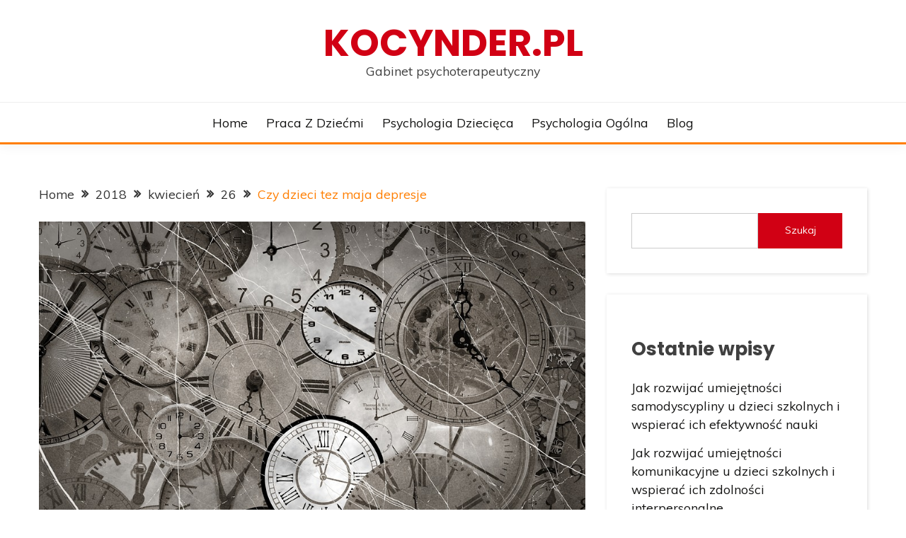

--- FILE ---
content_type: text/html; charset=UTF-8
request_url: https://kocynder.pl/2018/04/26/czy-dzieci-tez-maja-depresje/
body_size: 13117
content:
<!doctype html>
<html lang="pl-PL">
<head>
	<meta charset="UTF-8">
	<meta name="viewport" content="width=device-width, initial-scale=1">
	<link rel="profile" href="https://gmpg.org/xfn/11">

	<meta name='robots' content='index, follow, max-image-preview:large, max-snippet:-1, max-video-preview:-1' />
	<style>img:is([sizes="auto" i], [sizes^="auto," i]) { contain-intrinsic-size: 3000px 1500px }</style>
	
	<!-- This site is optimized with the Yoast SEO plugin v26.2 - https://yoast.com/wordpress/plugins/seo/ -->
	<title>Czy dzieci tez maja depresje - Kocynder.pl</title>
	<link rel="canonical" href="https://kocynder.pl/2018/04/26/czy-dzieci-tez-maja-depresje/" />
	<meta property="og:locale" content="pl_PL" />
	<meta property="og:type" content="article" />
	<meta property="og:title" content="Czy dzieci tez maja depresje - Kocynder.pl" />
	<meta property="og:description" content="Jej babcia przyszła zabrać ją do nieba, a następnego dnia rano jej mrożone małe ciało zostaje odkryta, otoczona wypalonych zapałek. Charles Kingsley &quot;The Water Babies&quot;" />
	<meta property="og:url" content="https://kocynder.pl/2018/04/26/czy-dzieci-tez-maja-depresje/" />
	<meta property="og:site_name" content="Kocynder.pl" />
	<meta property="article:published_time" content="2018-04-26T11:32:44+00:00" />
	<meta property="article:modified_time" content="2023-05-12T13:17:36+00:00" />
	<meta property="og:image" content="https://kocynder.pl/wp-content/uploads/sites/631/2018/04/time-2798570_960_720.jpg" />
	<meta property="og:image:width" content="960" />
	<meta property="og:image:height" content="640" />
	<meta property="og:image:type" content="image/jpeg" />
	<meta name="twitter:card" content="summary_large_image" />
	<meta name="twitter:label1" content="Szacowany czas czytania" />
	<meta name="twitter:data1" content="1 minuta" />
	<script type="application/ld+json" class="yoast-schema-graph">{"@context":"https://schema.org","@graph":[{"@type":"WebPage","@id":"https://kocynder.pl/2018/04/26/czy-dzieci-tez-maja-depresje/","url":"https://kocynder.pl/2018/04/26/czy-dzieci-tez-maja-depresje/","name":"Czy dzieci tez maja depresje - Kocynder.pl","isPartOf":{"@id":"https://kocynder.pl/#website"},"primaryImageOfPage":{"@id":"https://kocynder.pl/2018/04/26/czy-dzieci-tez-maja-depresje/#primaryimage"},"image":{"@id":"https://kocynder.pl/2018/04/26/czy-dzieci-tez-maja-depresje/#primaryimage"},"thumbnailUrl":"https://kocynder.pl/wp-content/uploads/sites/631/2018/04/time-2798570_960_720.jpg","datePublished":"2018-04-26T11:32:44+00:00","dateModified":"2023-05-12T13:17:36+00:00","author":{"@id":""},"breadcrumb":{"@id":"https://kocynder.pl/2018/04/26/czy-dzieci-tez-maja-depresje/#breadcrumb"},"inLanguage":"pl-PL","potentialAction":[{"@type":"ReadAction","target":["https://kocynder.pl/2018/04/26/czy-dzieci-tez-maja-depresje/"]}]},{"@type":"ImageObject","inLanguage":"pl-PL","@id":"https://kocynder.pl/2018/04/26/czy-dzieci-tez-maja-depresje/#primaryimage","url":"https://kocynder.pl/wp-content/uploads/sites/631/2018/04/time-2798570_960_720.jpg","contentUrl":"https://kocynder.pl/wp-content/uploads/sites/631/2018/04/time-2798570_960_720.jpg","width":960,"height":640},{"@type":"BreadcrumbList","@id":"https://kocynder.pl/2018/04/26/czy-dzieci-tez-maja-depresje/#breadcrumb","itemListElement":[{"@type":"ListItem","position":1,"name":"Strona główna","item":"https://kocynder.pl/"},{"@type":"ListItem","position":2,"name":"Blog","item":"https://kocynder.pl/blog/"},{"@type":"ListItem","position":3,"name":"Czy dzieci tez maja depresje"}]},{"@type":"WebSite","@id":"https://kocynder.pl/#website","url":"https://kocynder.pl/","name":"Kocynder.pl","description":"Gabinet psychoterapeutyczny","potentialAction":[{"@type":"SearchAction","target":{"@type":"EntryPoint","urlTemplate":"https://kocynder.pl/?s={search_term_string}"},"query-input":{"@type":"PropertyValueSpecification","valueRequired":true,"valueName":"search_term_string"}}],"inLanguage":"pl-PL"}]}</script>
	<!-- / Yoast SEO plugin. -->


<link rel='dns-prefetch' href='//fonts.googleapis.com' />
<link rel="alternate" type="application/rss+xml" title="Kocynder.pl &raquo; Kanał z wpisami" href="https://kocynder.pl/feed/" />
<script>
window._wpemojiSettings = {"baseUrl":"https:\/\/s.w.org\/images\/core\/emoji\/16.0.1\/72x72\/","ext":".png","svgUrl":"https:\/\/s.w.org\/images\/core\/emoji\/16.0.1\/svg\/","svgExt":".svg","source":{"concatemoji":"https:\/\/kocynder.pl\/wp-includes\/js\/wp-emoji-release.min.js"}};
/*! This file is auto-generated */
!function(s,n){var o,i,e;function c(e){try{var t={supportTests:e,timestamp:(new Date).valueOf()};sessionStorage.setItem(o,JSON.stringify(t))}catch(e){}}function p(e,t,n){e.clearRect(0,0,e.canvas.width,e.canvas.height),e.fillText(t,0,0);var t=new Uint32Array(e.getImageData(0,0,e.canvas.width,e.canvas.height).data),a=(e.clearRect(0,0,e.canvas.width,e.canvas.height),e.fillText(n,0,0),new Uint32Array(e.getImageData(0,0,e.canvas.width,e.canvas.height).data));return t.every(function(e,t){return e===a[t]})}function u(e,t){e.clearRect(0,0,e.canvas.width,e.canvas.height),e.fillText(t,0,0);for(var n=e.getImageData(16,16,1,1),a=0;a<n.data.length;a++)if(0!==n.data[a])return!1;return!0}function f(e,t,n,a){switch(t){case"flag":return n(e,"\ud83c\udff3\ufe0f\u200d\u26a7\ufe0f","\ud83c\udff3\ufe0f\u200b\u26a7\ufe0f")?!1:!n(e,"\ud83c\udde8\ud83c\uddf6","\ud83c\udde8\u200b\ud83c\uddf6")&&!n(e,"\ud83c\udff4\udb40\udc67\udb40\udc62\udb40\udc65\udb40\udc6e\udb40\udc67\udb40\udc7f","\ud83c\udff4\u200b\udb40\udc67\u200b\udb40\udc62\u200b\udb40\udc65\u200b\udb40\udc6e\u200b\udb40\udc67\u200b\udb40\udc7f");case"emoji":return!a(e,"\ud83e\udedf")}return!1}function g(e,t,n,a){var r="undefined"!=typeof WorkerGlobalScope&&self instanceof WorkerGlobalScope?new OffscreenCanvas(300,150):s.createElement("canvas"),o=r.getContext("2d",{willReadFrequently:!0}),i=(o.textBaseline="top",o.font="600 32px Arial",{});return e.forEach(function(e){i[e]=t(o,e,n,a)}),i}function t(e){var t=s.createElement("script");t.src=e,t.defer=!0,s.head.appendChild(t)}"undefined"!=typeof Promise&&(o="wpEmojiSettingsSupports",i=["flag","emoji"],n.supports={everything:!0,everythingExceptFlag:!0},e=new Promise(function(e){s.addEventListener("DOMContentLoaded",e,{once:!0})}),new Promise(function(t){var n=function(){try{var e=JSON.parse(sessionStorage.getItem(o));if("object"==typeof e&&"number"==typeof e.timestamp&&(new Date).valueOf()<e.timestamp+604800&&"object"==typeof e.supportTests)return e.supportTests}catch(e){}return null}();if(!n){if("undefined"!=typeof Worker&&"undefined"!=typeof OffscreenCanvas&&"undefined"!=typeof URL&&URL.createObjectURL&&"undefined"!=typeof Blob)try{var e="postMessage("+g.toString()+"("+[JSON.stringify(i),f.toString(),p.toString(),u.toString()].join(",")+"));",a=new Blob([e],{type:"text/javascript"}),r=new Worker(URL.createObjectURL(a),{name:"wpTestEmojiSupports"});return void(r.onmessage=function(e){c(n=e.data),r.terminate(),t(n)})}catch(e){}c(n=g(i,f,p,u))}t(n)}).then(function(e){for(var t in e)n.supports[t]=e[t],n.supports.everything=n.supports.everything&&n.supports[t],"flag"!==t&&(n.supports.everythingExceptFlag=n.supports.everythingExceptFlag&&n.supports[t]);n.supports.everythingExceptFlag=n.supports.everythingExceptFlag&&!n.supports.flag,n.DOMReady=!1,n.readyCallback=function(){n.DOMReady=!0}}).then(function(){return e}).then(function(){var e;n.supports.everything||(n.readyCallback(),(e=n.source||{}).concatemoji?t(e.concatemoji):e.wpemoji&&e.twemoji&&(t(e.twemoji),t(e.wpemoji)))}))}((window,document),window._wpemojiSettings);
</script>

<style id='wp-emoji-styles-inline-css'>

	img.wp-smiley, img.emoji {
		display: inline !important;
		border: none !important;
		box-shadow: none !important;
		height: 1em !important;
		width: 1em !important;
		margin: 0 0.07em !important;
		vertical-align: -0.1em !important;
		background: none !important;
		padding: 0 !important;
	}
</style>
<link rel='stylesheet' id='wp-block-library-css' href='https://kocynder.pl/wp-includes/css/dist/block-library/style.min.css?ver=de86833eb1e3b4cdb6c471acdc682ffa' media='all' />
<style id='wp-block-library-theme-inline-css'>
.wp-block-audio :where(figcaption){color:#555;font-size:13px;text-align:center}.is-dark-theme .wp-block-audio :where(figcaption){color:#ffffffa6}.wp-block-audio{margin:0 0 1em}.wp-block-code{border:1px solid #ccc;border-radius:4px;font-family:Menlo,Consolas,monaco,monospace;padding:.8em 1em}.wp-block-embed :where(figcaption){color:#555;font-size:13px;text-align:center}.is-dark-theme .wp-block-embed :where(figcaption){color:#ffffffa6}.wp-block-embed{margin:0 0 1em}.blocks-gallery-caption{color:#555;font-size:13px;text-align:center}.is-dark-theme .blocks-gallery-caption{color:#ffffffa6}:root :where(.wp-block-image figcaption){color:#555;font-size:13px;text-align:center}.is-dark-theme :root :where(.wp-block-image figcaption){color:#ffffffa6}.wp-block-image{margin:0 0 1em}.wp-block-pullquote{border-bottom:4px solid;border-top:4px solid;color:currentColor;margin-bottom:1.75em}.wp-block-pullquote cite,.wp-block-pullquote footer,.wp-block-pullquote__citation{color:currentColor;font-size:.8125em;font-style:normal;text-transform:uppercase}.wp-block-quote{border-left:.25em solid;margin:0 0 1.75em;padding-left:1em}.wp-block-quote cite,.wp-block-quote footer{color:currentColor;font-size:.8125em;font-style:normal;position:relative}.wp-block-quote:where(.has-text-align-right){border-left:none;border-right:.25em solid;padding-left:0;padding-right:1em}.wp-block-quote:where(.has-text-align-center){border:none;padding-left:0}.wp-block-quote.is-large,.wp-block-quote.is-style-large,.wp-block-quote:where(.is-style-plain){border:none}.wp-block-search .wp-block-search__label{font-weight:700}.wp-block-search__button{border:1px solid #ccc;padding:.375em .625em}:where(.wp-block-group.has-background){padding:1.25em 2.375em}.wp-block-separator.has-css-opacity{opacity:.4}.wp-block-separator{border:none;border-bottom:2px solid;margin-left:auto;margin-right:auto}.wp-block-separator.has-alpha-channel-opacity{opacity:1}.wp-block-separator:not(.is-style-wide):not(.is-style-dots){width:100px}.wp-block-separator.has-background:not(.is-style-dots){border-bottom:none;height:1px}.wp-block-separator.has-background:not(.is-style-wide):not(.is-style-dots){height:2px}.wp-block-table{margin:0 0 1em}.wp-block-table td,.wp-block-table th{word-break:normal}.wp-block-table :where(figcaption){color:#555;font-size:13px;text-align:center}.is-dark-theme .wp-block-table :where(figcaption){color:#ffffffa6}.wp-block-video :where(figcaption){color:#555;font-size:13px;text-align:center}.is-dark-theme .wp-block-video :where(figcaption){color:#ffffffa6}.wp-block-video{margin:0 0 1em}:root :where(.wp-block-template-part.has-background){margin-bottom:0;margin-top:0;padding:1.25em 2.375em}
</style>
<style id='classic-theme-styles-inline-css'>
/*! This file is auto-generated */
.wp-block-button__link{color:#fff;background-color:#32373c;border-radius:9999px;box-shadow:none;text-decoration:none;padding:calc(.667em + 2px) calc(1.333em + 2px);font-size:1.125em}.wp-block-file__button{background:#32373c;color:#fff;text-decoration:none}
</style>
<link rel='stylesheet' id='twentig-blocks-css' href='https://kocynder.pl/wp-content/plugins/twentig/dist/style-index.css?ver=2f2aa03d36da08e54bf6' media='all' />
<style id='global-styles-inline-css'>
:root{--wp--preset--aspect-ratio--square: 1;--wp--preset--aspect-ratio--4-3: 4/3;--wp--preset--aspect-ratio--3-4: 3/4;--wp--preset--aspect-ratio--3-2: 3/2;--wp--preset--aspect-ratio--2-3: 2/3;--wp--preset--aspect-ratio--16-9: 16/9;--wp--preset--aspect-ratio--9-16: 9/16;--wp--preset--color--black: #000000;--wp--preset--color--cyan-bluish-gray: #abb8c3;--wp--preset--color--white: #ffffff;--wp--preset--color--pale-pink: #f78da7;--wp--preset--color--vivid-red: #cf2e2e;--wp--preset--color--luminous-vivid-orange: #ff6900;--wp--preset--color--luminous-vivid-amber: #fcb900;--wp--preset--color--light-green-cyan: #7bdcb5;--wp--preset--color--vivid-green-cyan: #00d084;--wp--preset--color--pale-cyan-blue: #8ed1fc;--wp--preset--color--vivid-cyan-blue: #0693e3;--wp--preset--color--vivid-purple: #9b51e0;--wp--preset--gradient--vivid-cyan-blue-to-vivid-purple: linear-gradient(135deg,rgba(6,147,227,1) 0%,rgb(155,81,224) 100%);--wp--preset--gradient--light-green-cyan-to-vivid-green-cyan: linear-gradient(135deg,rgb(122,220,180) 0%,rgb(0,208,130) 100%);--wp--preset--gradient--luminous-vivid-amber-to-luminous-vivid-orange: linear-gradient(135deg,rgba(252,185,0,1) 0%,rgba(255,105,0,1) 100%);--wp--preset--gradient--luminous-vivid-orange-to-vivid-red: linear-gradient(135deg,rgba(255,105,0,1) 0%,rgb(207,46,46) 100%);--wp--preset--gradient--very-light-gray-to-cyan-bluish-gray: linear-gradient(135deg,rgb(238,238,238) 0%,rgb(169,184,195) 100%);--wp--preset--gradient--cool-to-warm-spectrum: linear-gradient(135deg,rgb(74,234,220) 0%,rgb(151,120,209) 20%,rgb(207,42,186) 40%,rgb(238,44,130) 60%,rgb(251,105,98) 80%,rgb(254,248,76) 100%);--wp--preset--gradient--blush-light-purple: linear-gradient(135deg,rgb(255,206,236) 0%,rgb(152,150,240) 100%);--wp--preset--gradient--blush-bordeaux: linear-gradient(135deg,rgb(254,205,165) 0%,rgb(254,45,45) 50%,rgb(107,0,62) 100%);--wp--preset--gradient--luminous-dusk: linear-gradient(135deg,rgb(255,203,112) 0%,rgb(199,81,192) 50%,rgb(65,88,208) 100%);--wp--preset--gradient--pale-ocean: linear-gradient(135deg,rgb(255,245,203) 0%,rgb(182,227,212) 50%,rgb(51,167,181) 100%);--wp--preset--gradient--electric-grass: linear-gradient(135deg,rgb(202,248,128) 0%,rgb(113,206,126) 100%);--wp--preset--gradient--midnight: linear-gradient(135deg,rgb(2,3,129) 0%,rgb(40,116,252) 100%);--wp--preset--font-size--small: 16px;--wp--preset--font-size--medium: 20px;--wp--preset--font-size--large: 25px;--wp--preset--font-size--x-large: 42px;--wp--preset--font-size--larger: 35px;--wp--preset--spacing--20: 0.44rem;--wp--preset--spacing--30: 0.67rem;--wp--preset--spacing--40: 1rem;--wp--preset--spacing--50: 1.5rem;--wp--preset--spacing--60: 2.25rem;--wp--preset--spacing--70: 3.38rem;--wp--preset--spacing--80: 5.06rem;--wp--preset--shadow--natural: 6px 6px 9px rgba(0, 0, 0, 0.2);--wp--preset--shadow--deep: 12px 12px 50px rgba(0, 0, 0, 0.4);--wp--preset--shadow--sharp: 6px 6px 0px rgba(0, 0, 0, 0.2);--wp--preset--shadow--outlined: 6px 6px 0px -3px rgba(255, 255, 255, 1), 6px 6px rgba(0, 0, 0, 1);--wp--preset--shadow--crisp: 6px 6px 0px rgba(0, 0, 0, 1);}:where(.is-layout-flex){gap: 0.5em;}:where(.is-layout-grid){gap: 0.5em;}body .is-layout-flex{display: flex;}.is-layout-flex{flex-wrap: wrap;align-items: center;}.is-layout-flex > :is(*, div){margin: 0;}body .is-layout-grid{display: grid;}.is-layout-grid > :is(*, div){margin: 0;}:where(.wp-block-columns.is-layout-flex){gap: 2em;}:where(.wp-block-columns.is-layout-grid){gap: 2em;}:where(.wp-block-post-template.is-layout-flex){gap: 1.25em;}:where(.wp-block-post-template.is-layout-grid){gap: 1.25em;}.has-black-color{color: var(--wp--preset--color--black) !important;}.has-cyan-bluish-gray-color{color: var(--wp--preset--color--cyan-bluish-gray) !important;}.has-white-color{color: var(--wp--preset--color--white) !important;}.has-pale-pink-color{color: var(--wp--preset--color--pale-pink) !important;}.has-vivid-red-color{color: var(--wp--preset--color--vivid-red) !important;}.has-luminous-vivid-orange-color{color: var(--wp--preset--color--luminous-vivid-orange) !important;}.has-luminous-vivid-amber-color{color: var(--wp--preset--color--luminous-vivid-amber) !important;}.has-light-green-cyan-color{color: var(--wp--preset--color--light-green-cyan) !important;}.has-vivid-green-cyan-color{color: var(--wp--preset--color--vivid-green-cyan) !important;}.has-pale-cyan-blue-color{color: var(--wp--preset--color--pale-cyan-blue) !important;}.has-vivid-cyan-blue-color{color: var(--wp--preset--color--vivid-cyan-blue) !important;}.has-vivid-purple-color{color: var(--wp--preset--color--vivid-purple) !important;}.has-black-background-color{background-color: var(--wp--preset--color--black) !important;}.has-cyan-bluish-gray-background-color{background-color: var(--wp--preset--color--cyan-bluish-gray) !important;}.has-white-background-color{background-color: var(--wp--preset--color--white) !important;}.has-pale-pink-background-color{background-color: var(--wp--preset--color--pale-pink) !important;}.has-vivid-red-background-color{background-color: var(--wp--preset--color--vivid-red) !important;}.has-luminous-vivid-orange-background-color{background-color: var(--wp--preset--color--luminous-vivid-orange) !important;}.has-luminous-vivid-amber-background-color{background-color: var(--wp--preset--color--luminous-vivid-amber) !important;}.has-light-green-cyan-background-color{background-color: var(--wp--preset--color--light-green-cyan) !important;}.has-vivid-green-cyan-background-color{background-color: var(--wp--preset--color--vivid-green-cyan) !important;}.has-pale-cyan-blue-background-color{background-color: var(--wp--preset--color--pale-cyan-blue) !important;}.has-vivid-cyan-blue-background-color{background-color: var(--wp--preset--color--vivid-cyan-blue) !important;}.has-vivid-purple-background-color{background-color: var(--wp--preset--color--vivid-purple) !important;}.has-black-border-color{border-color: var(--wp--preset--color--black) !important;}.has-cyan-bluish-gray-border-color{border-color: var(--wp--preset--color--cyan-bluish-gray) !important;}.has-white-border-color{border-color: var(--wp--preset--color--white) !important;}.has-pale-pink-border-color{border-color: var(--wp--preset--color--pale-pink) !important;}.has-vivid-red-border-color{border-color: var(--wp--preset--color--vivid-red) !important;}.has-luminous-vivid-orange-border-color{border-color: var(--wp--preset--color--luminous-vivid-orange) !important;}.has-luminous-vivid-amber-border-color{border-color: var(--wp--preset--color--luminous-vivid-amber) !important;}.has-light-green-cyan-border-color{border-color: var(--wp--preset--color--light-green-cyan) !important;}.has-vivid-green-cyan-border-color{border-color: var(--wp--preset--color--vivid-green-cyan) !important;}.has-pale-cyan-blue-border-color{border-color: var(--wp--preset--color--pale-cyan-blue) !important;}.has-vivid-cyan-blue-border-color{border-color: var(--wp--preset--color--vivid-cyan-blue) !important;}.has-vivid-purple-border-color{border-color: var(--wp--preset--color--vivid-purple) !important;}.has-vivid-cyan-blue-to-vivid-purple-gradient-background{background: var(--wp--preset--gradient--vivid-cyan-blue-to-vivid-purple) !important;}.has-light-green-cyan-to-vivid-green-cyan-gradient-background{background: var(--wp--preset--gradient--light-green-cyan-to-vivid-green-cyan) !important;}.has-luminous-vivid-amber-to-luminous-vivid-orange-gradient-background{background: var(--wp--preset--gradient--luminous-vivid-amber-to-luminous-vivid-orange) !important;}.has-luminous-vivid-orange-to-vivid-red-gradient-background{background: var(--wp--preset--gradient--luminous-vivid-orange-to-vivid-red) !important;}.has-very-light-gray-to-cyan-bluish-gray-gradient-background{background: var(--wp--preset--gradient--very-light-gray-to-cyan-bluish-gray) !important;}.has-cool-to-warm-spectrum-gradient-background{background: var(--wp--preset--gradient--cool-to-warm-spectrum) !important;}.has-blush-light-purple-gradient-background{background: var(--wp--preset--gradient--blush-light-purple) !important;}.has-blush-bordeaux-gradient-background{background: var(--wp--preset--gradient--blush-bordeaux) !important;}.has-luminous-dusk-gradient-background{background: var(--wp--preset--gradient--luminous-dusk) !important;}.has-pale-ocean-gradient-background{background: var(--wp--preset--gradient--pale-ocean) !important;}.has-electric-grass-gradient-background{background: var(--wp--preset--gradient--electric-grass) !important;}.has-midnight-gradient-background{background: var(--wp--preset--gradient--midnight) !important;}.has-small-font-size{font-size: var(--wp--preset--font-size--small) !important;}.has-medium-font-size{font-size: var(--wp--preset--font-size--medium) !important;}.has-large-font-size{font-size: var(--wp--preset--font-size--large) !important;}.has-x-large-font-size{font-size: var(--wp--preset--font-size--x-large) !important;}
:where(.wp-block-post-template.is-layout-flex){gap: 1.25em;}:where(.wp-block-post-template.is-layout-grid){gap: 1.25em;}
:where(.wp-block-columns.is-layout-flex){gap: 2em;}:where(.wp-block-columns.is-layout-grid){gap: 2em;}
:root :where(.wp-block-pullquote){font-size: 1.5em;line-height: 1.6;}
@media (max-width: 767px) { .tw-sm-hidden { display: none !important; }}@media (min-width: 768px) and (max-width: 1023px) { .tw-md-hidden { display: none !important; }}@media (min-width: 1024px) { .tw-lg-hidden { display: none !important; }}@media (width < 768px) { .tw-sm-hidden { display: none !important; }}@media (768px <= width < 1024px) { .tw-md-hidden { display: none !important; }}@media (width >= 1024px) { .tw-lg-hidden { display: none !important; }}
.tw-mt-0{margin-top:0px!important;}.tw-mb-0{margin-bottom:0px!important;}.tw-mt-1{margin-top:5px!important;}.tw-mb-1{margin-bottom:5px!important;}.tw-mt-2{margin-top:10px!important;}.tw-mb-2{margin-bottom:10px!important;}.tw-mt-3{margin-top:15px!important;}.tw-mb-3{margin-bottom:15px!important;}.tw-mt-4{margin-top:20px!important;}.tw-mb-4{margin-bottom:20px!important;}.tw-mt-5{margin-top:30px!important;}.tw-mb-5{margin-bottom:30px!important;}.tw-mt-6{margin-top:40px!important;}.tw-mb-6{margin-bottom:40px!important;}.tw-mt-7{margin-top:50px!important;}.tw-mb-7{margin-bottom:50px!important;}.tw-mt-8{margin-top:60px!important;}.tw-mb-8{margin-bottom:60px!important;}.tw-mt-9{margin-top:80px!important;}.tw-mb-9{margin-bottom:80px!important;}.tw-mt-10{margin-top:100px!important;}.tw-mb-10{margin-bottom:100px!important;}.tw-mt-auto{margin-top:auto!important;}.tw-mb-auto{margin-bottom:auto!important;}
</style>
<link rel='stylesheet' id='contact-form-7-css' href='https://kocynder.pl/wp-content/plugins/contact-form-7/includes/css/styles.css?ver=6.1.2' media='all' />
<link rel='stylesheet' id='fairy-style-css' href='https://kocynder.pl/wp-content/themes/fairy/style.css?ver=de86833eb1e3b4cdb6c471acdc682ffa' media='all' />
<style id='fairy-style-inline-css'>
.ajax-pagination .show-more { background-color: #ff7e00; }.ajax-pagination .show-more { border-color: #ff7e00; }
.primary-color, p a, h1 a, h2 a, h3 a, h4 a, h5 a, .author-title a, figure a, table a, span a, strong a, li a, h1 a, .btn-primary-border, .main-navigation #primary-menu > li > a:hover, .widget-area .widget a:hover, .widget-area .widget a:focus, .card-bg-image .card_body a:hover, .main-navigation #primary-menu > li.focus > a, .card-blog-post .category-label-group a:hover, .card_title a:hover, .card-blog-post .entry-meta a:hover, .site-title a:visited, .post-navigation .nav-links > * a:hover, .post-navigation .nav-links > * a:focus, .wp-block-button.is-style-outline .wp-block-button__link, .error-404-title, .ct-dark-mode a:hover, .ct-dark-mode .widget ul li a:hover, .ct-dark-mode .widget-area .widget ul li a:hover, .ct-dark-mode .post-navigation .nav-links > * a, .ct-dark-mode .author-wrapper .author-title a, .ct-dark-mode .wp-calendar-nav a, .site-footer a:hover, .top-header-toggle-btn, .woocommerce ul.products li.product .woocommerce-loop-category__title:hover, .woocommerce ul.products li.product .woocommerce-loop-product__title:hover, .woocommerce ul.products li.product h3:hover, .entry-content dl a, .entry-content table a, .entry-content ul a, .breadcrumb-trail .trial-items a:hover, .breadcrumbs ul a:hover, .breadcrumb-trail .trial-items .trial-end a, .breadcrumbs ul li:last-child a, .comment-list .comment .comment-body a, .comment-list .comment .comment-body .comment-metadata a.comment-edit-link { color: #ff7e00; }.primary-bg, .btn-primary, .main-navigation ul ul a, #secondary .widget .widget-title:after, .search-form .search-submit, .category-label-group a:after, .posts-navigation .nav-links a, .category-label-group.bg-label a, .wp-block-button__link, .wp-block-button.is-style-outline .wp-block-button__link:hover, button, input[type="button"], input[type="reset"], input[type="submit"], .pagination .page-numbers.current, .pagination .page-numbers:hover, table #today, .tagcloud .tag-cloud-link:hover, .footer-go-to-top, .woocommerce ul.products li.product .button,
.woocommerce #respond input#submit.alt, .woocommerce a.button.alt, .woocommerce button.button.alt, .woocommerce input.button.alt,
.woocommerce #respond input#submit.alt.disabled, .woocommerce #respond input#submit.alt.disabled:hover, .woocommerce #respond input#submit.alt:disabled, .woocommerce #respond input#submit.alt:disabled:hover, .woocommerce #respond input#submit.alt:disabled[disabled], .woocommerce #respond input#submit.alt:disabled[disabled]:hover, .woocommerce a.button.alt.disabled, .woocommerce a.button.alt.disabled:hover, .woocommerce a.button.alt:disabled, .woocommerce a.button.alt:disabled:hover, .woocommerce a.button.alt:disabled[disabled], .woocommerce a.button.alt:disabled[disabled]:hover, .woocommerce button.button.alt.disabled, .woocommerce button.button.alt.disabled:hover, .woocommerce button.button.alt:disabled, .woocommerce button.button.alt:disabled:hover, .woocommerce button.button.alt:disabled[disabled], .woocommerce button.button.alt:disabled[disabled]:hover, .woocommerce input.button.alt.disabled, .woocommerce input.button.alt.disabled:hover, .woocommerce input.button.alt:disabled, .woocommerce input.button.alt:disabled:hover, .woocommerce input.button.alt:disabled[disabled], .woocommerce input.button.alt:disabled[disabled]:hover, .woocommerce .widget_price_filter .ui-slider .ui-slider-range, .woocommerce .widget_price_filter .ui-slider .ui-slider-handle, .fairy-menu-social li a[href*="mailto:"], .ajax-pagination .show-more { background-color: #ff7e00; }.primary-border, .btn-primary-border, .site-header-v2,.wp-block-button.is-style-outline .wp-block-button__link, .site-header-bottom, .ajax-pagination .show-more { border-color: #ff7e00; }a:focus, button.slick-arrow:focus, input[type=text]:focus, input[type=email]:focus, input[type=password]:focus, input[type=search]:focus, input[type=file]:focus, input[type=number]:focus, input[type=datetime]:focus, input[type=url]:focus, select:focus, textarea:focus { outline-color: #ff7e00; }.entry-content a { text-decoration-color: #ff7e00; }.post-thumbnail a:focus img, .card_media a:focus img, article.sticky .card-blog-post { border-color: #ff7e00; }.site-title, .site-title a, h1.site-title a, p.site-title a,  .site-title a:visited { color: #d10014; }.site-description { color: #404040; }
                    .card-bg-image:after, .card-bg-image.card-promo .card_media a:after{
                    background-image: linear-gradient(45deg, rgba(255, 126, 0, 0.5), rgba(0, 0, 0, 0.5));
                    }
                    
                    .entry-content a{
                   text-decoration: underline;
                    }
                    body, button, input, select, optgroup, textarea { font-family: 'Muli'; }h1, h2, h3, h4, h5, h6, .entry-content h1 { font-family: 'Poppins'; }
</style>
<link rel='stylesheet' id='across-style-css' href='https://kocynder.pl/wp-content/themes/across/style.css?ver=de86833eb1e3b4cdb6c471acdc682ffa' media='all' />
<link rel='stylesheet' id='Muli:400,300italic,300-css' href='//fonts.googleapis.com/css?family=Muli%3A400%2C300italic%2C300&#038;ver=de86833eb1e3b4cdb6c471acdc682ffa' media='all' />
<link rel='stylesheet' id='Poppins:400,500,600,700-css' href='//fonts.googleapis.com/css?family=Poppins%3A400%2C500%2C600%2C700&#038;ver=de86833eb1e3b4cdb6c471acdc682ffa' media='all' />
<link rel='stylesheet' id='font-awesome-4-css' href='https://kocynder.pl/wp-content/themes/fairy/candidthemes/assets/framework/Font-Awesome/css/font-awesome.min.css?ver=1.4.2' media='all' />
<link rel='stylesheet' id='slick-css' href='https://kocynder.pl/wp-content/themes/fairy/candidthemes/assets/framework/slick/slick.css?ver=1.4.2' media='all' />
<link rel='stylesheet' id='slick-theme-css' href='https://kocynder.pl/wp-content/themes/fairy/candidthemes/assets/framework/slick/slick-theme.css?ver=1.4.2' media='all' />
<script src="https://kocynder.pl/wp-includes/js/jquery/jquery.min.js?ver=3.7.1" id="jquery-core-js"></script>
<script src="https://kocynder.pl/wp-includes/js/jquery/jquery-migrate.min.js?ver=3.4.1" id="jquery-migrate-js"></script>
<link rel="https://api.w.org/" href="https://kocynder.pl/wp-json/" /><link rel="alternate" title="JSON" type="application/json" href="https://kocynder.pl/wp-json/wp/v2/posts/171" /><link rel="EditURI" type="application/rsd+xml" title="RSD" href="https://kocynder.pl/xmlrpc.php?rsd" />

<link rel='shortlink' href='https://kocynder.pl/?p=171' />
<link rel="alternate" title="oEmbed (JSON)" type="application/json+oembed" href="https://kocynder.pl/wp-json/oembed/1.0/embed?url=https%3A%2F%2Fkocynder.pl%2F2018%2F04%2F26%2Fczy-dzieci-tez-maja-depresje%2F" />
<link rel="alternate" title="oEmbed (XML)" type="text/xml+oembed" href="https://kocynder.pl/wp-json/oembed/1.0/embed?url=https%3A%2F%2Fkocynder.pl%2F2018%2F04%2F26%2Fczy-dzieci-tez-maja-depresje%2F&#038;format=xml" />
<noscript><style>.tw-block-animation{opacity:1;transform:none;clip-path:none;}</style></noscript>
</head>

<body class="wp-singular post-template-default single single-post postid-171 single-format-standard wp-embed-responsive wp-theme-fairy wp-child-theme-across fairy-widget-title-two ct-sticky-sidebar fairy-fontawesome-version-4">
<div id="page" class="site">
        <a class="skip-link screen-reader-text" href="#content">Skip to content</a>
            <header id="masthead" class="site-header text-center site-header-v2">
            
        <div id="site-nav-wrap">
            <section id="site-navigation" class="site-header-top header-main-bar" >
                <div class="container">
                    <div class="row">
                        <div class="col-1-1">
                                    <div class="site-branding">
                            <p class="site-title"><a href="https://kocynder.pl/" rel="home">Kocynder.pl</a></p>
                            <p class="site-description">Gabinet psychoterapeutyczny</p>
                    </div><!-- .site-branding -->

        <button id="menu-toggle-button" class="menu-toggle" aria-controls="primary-menu" aria-expanded="false">
            <span class="line"></span>
            <span class="line"></span>
            <span class="line"></span>
        </button>
                            </div>

                    </div>
                </div>
            </section>

            <section class="site-header-bottom ">
                <div class="container">
                            <nav class="main-navigation">
            <ul id="primary-menu" class="nav navbar-nav nav-menu justify-content-center">
                <li id="menu-item-281" class="menu-item menu-item-type-post_type menu-item-object-page menu-item-home menu-item-281"><a href="https://kocynder.pl/">Home</a></li>
<li id="menu-item-277" class="menu-item menu-item-type-post_type menu-item-object-page menu-item-277"><a href="https://kocynder.pl/praca-z-dziecmi/">Praca z dziećmi</a></li>
<li id="menu-item-278" class="menu-item menu-item-type-post_type menu-item-object-page menu-item-278"><a href="https://kocynder.pl/psychologia-dziecieca/">Psychologia dziecięca</a></li>
<li id="menu-item-279" class="menu-item menu-item-type-post_type menu-item-object-page menu-item-279"><a href="https://kocynder.pl/psychologia-ogolna/">Psychologia ogólna</a></li>
<li id="menu-item-280" class="menu-item menu-item-type-post_type menu-item-object-page current_page_parent menu-item-280"><a href="https://kocynder.pl/blog/">Blog</a></li>
                <button class="close_nav"><i class="fa fa-times"></i></button>
            </ul>
        </nav><!-- #site-navigation -->

                </div>
            </section>
        </div>
            </header><!-- #masthead -->
    <div id="content" class="site-content">
    <main class="site-main">
        <section class="single-section sec-spacing">
            <div class="container">
                                <div class="row ">
                    <div id="primary" class="col-1-1 col-md-2-3">

                                        <div class="fairy-breadcrumb-wrapper">
                    <div class='breadcrumbs init-animate clearfix'><div id='fairy-breadcrumbs' class='clearfix'><div role="navigation" aria-label="Breadcrumbs" class="breadcrumb-trail breadcrumbs" itemprop="breadcrumb"><ul class="trail-items" itemscope itemtype="http://schema.org/BreadcrumbList"><meta name="numberOfItems" content="5" /><meta name="itemListOrder" content="Ascending" /><li itemprop="itemListElement" itemscope itemtype="http://schema.org/ListItem" class="trail-item trail-begin"><a href="https://kocynder.pl/" rel="home" itemprop="item"><span itemprop="name">Home</span></a><meta itemprop="position" content="1" /></li><li itemprop="itemListElement" itemscope itemtype="http://schema.org/ListItem" class="trail-item"><a href="https://kocynder.pl/2018/" itemprop="item"><span itemprop="name">2018</span></a><meta itemprop="position" content="2" /></li><li itemprop="itemListElement" itemscope itemtype="http://schema.org/ListItem" class="trail-item"><a href="https://kocynder.pl/2018/04/" itemprop="item"><span itemprop="name">kwiecień</span></a><meta itemprop="position" content="3" /></li><li itemprop="itemListElement" itemscope itemtype="http://schema.org/ListItem" class="trail-item"><a href="https://kocynder.pl/2018/04/26/" itemprop="item"><span itemprop="name">26</span></a><meta itemprop="position" content="4" /></li><li itemprop="itemListElement" itemscope itemtype="http://schema.org/ListItem" class="trail-item trail-end"><a href="https://kocynder.pl/2018/04/26/czy-dzieci-tez-maja-depresje/" itemprop="item"><span itemprop="name">Czy dzieci tez maja depresje</span></a><meta itemprop="position" content="5" /></li></ul></div></div></div>                </div>

                        
<article id="post-171" class="post-171 post type-post status-publish format-standard has-post-thumbnail hentry category-psychologia">
    <!-- for full single column card layout add [.card-full-width] class -->
    <div class="card card-blog-post card-full-width card-single-article">
                <figure class="card_media">
                
            <div class="post-thumbnail">
                <img width="960" height="640" src="https://kocynder.pl/wp-content/uploads/sites/631/2018/04/time-2798570_960_720.jpg" class="attachment-post-thumbnail size-post-thumbnail wp-post-image" alt="" decoding="async" fetchpriority="high" srcset="https://kocynder.pl/wp-content/uploads/sites/631/2018/04/time-2798570_960_720.jpg 960w, https://kocynder.pl/wp-content/uploads/sites/631/2018/04/time-2798570_960_720-300x200.jpg 300w, https://kocynder.pl/wp-content/uploads/sites/631/2018/04/time-2798570_960_720-768x512.jpg 768w" sizes="(max-width: 960px) 100vw, 960px" />            </div><!-- .post-thumbnail -->

                </figure>
                    <div class="card_body">
            <div>
            <div class="category-label-group bg-label"><span class="cat-links"><a class="ct-cat-item-4" href="https://kocynder.pl/category/psychologia/"  rel="category tag">Psychologia</a> </span></div>

            <h1 class="card_title">Czy dzieci tez maja depresje</h1>                            <div class="entry-meta">
                    <span class="posted-on"><i class="fa fa-calendar"></i><a href="https://kocynder.pl/2018/04/26/czy-dzieci-tez-maja-depresje/" rel="bookmark"><time class="entry-date published" datetime="2018-04-26T13:32:44+02:00">2018-04-26</time><time class="updated" datetime="2023-05-12T15:17:36+02:00">2023-05-12</time></a></span><span class="byline"> <span class="author vcard"><i class="fa fa-user"></i><a class="url fn n" href="https://kocynder.pl/author/"></a></span></span>                </div><!-- .entry-meta -->
                        </div>

            <div class="entry-content">
                <p> Jej babcia przyszła zabrać ją do nieba, a następnego dnia rano jej mrożone małe ciało zostaje odkryta, otoczona wypalonych zapałek.</p>
<p>Charles Kingsley "The Water Babies" dysponuje kominiarz o imieniu Tom, który spotyka młodą dziewczynę zwaną Ellie w jej domu. Po roku wypędzono wpada do rzeki i tonie. Jest on przekształcony niemowlęcia wody i przeżywa wiele przygód podczas nauki życiowe lekcje pod okiem wróżki. Raz w tygodniu wolno mu zobaczyć Ellie, który miał nieszczęście wpaść do rzeki tuż po Toma. W końcu okaże się godnym, aby powrócić do ludzkiej postaci i żyje pełnią życia. On spotyka się z Ellie, ale nigdy nie wyszła.</p>
<p>horror pisania dla dzieci jest trudnym gatunkiem i chociaż historie mogą nieznacznie się zmieniły na przestrzeni lat wciąż jest zapotrzebowanie na tego rodzaju książek z młodą, entuzjastyczną publicznością. Jest to gatunek, który będzie z nami przez wiele lat.</p>
            </div>
            

        </div>
    </div>
                    <div class="related-post">
                                            <h2 class="post-title">Related Posts</h2>
                                        <div class="row">
                                                        <div class="col-1-1 col-sm-1-2 col-md-1-2">
                                    <div class="card card-blog-post card-full-width">
                                                                                    <figure class="card_media">
                                                <a href="https://kocynder.pl/2018/04/26/jak-efektywnie-pracowac-z-dziecmi/">
                                                    <img width="800" height="446" src="https://kocynder.pl/wp-content/uploads/sites/631/2018/04/brain-2773466_960_720.png" class="attachment-fairy-medium size-fairy-medium wp-post-image" alt="" decoding="async" srcset="https://kocynder.pl/wp-content/uploads/sites/631/2018/04/brain-2773466_960_720.png 960w, https://kocynder.pl/wp-content/uploads/sites/631/2018/04/brain-2773466_960_720-300x167.png 300w, https://kocynder.pl/wp-content/uploads/sites/631/2018/04/brain-2773466_960_720-768x428.png 768w" sizes="(max-width: 800px) 100vw, 800px" />                                                </a>
                                            </figure>
                                                                                <div class="card_body">
                                            <div class="category-label-group bg-label"><span class="cat-links"><a class="ct-cat-item-4" href="https://kocynder.pl/category/psychologia/"  rel="category tag">Psychologia</a> </span></div>                                            <h4 class="card_title">
                                                <a href="https://kocynder.pl/2018/04/26/jak-efektywnie-pracowac-z-dziecmi/">
                                                    Jak efektywnie pracowac z dziecmi                                                </a>
                                            </h4>
                                            <div class="entry-meta">
                                                <span class="posted-on"><i class="fa fa-calendar"></i><a href="https://kocynder.pl/2018/04/26/jak-efektywnie-pracowac-z-dziecmi/" rel="bookmark"><time class="entry-date published" datetime="2018-04-26T13:41:09+02:00">2018-04-26</time><time class="updated" datetime="2023-05-12T15:17:36+02:00">2023-05-12</time></a></span><span class="byline"> <span class="author vcard"><i class="fa fa-user"></i><a class="url fn n" href="https://kocynder.pl/author/"></a></span></span>                                            </div>
                                        </div>
                                    </div>
                                </div>
                                                            <div class="col-1-1 col-sm-1-2 col-md-1-2">
                                    <div class="card card-blog-post card-full-width">
                                                                                    <figure class="card_media">
                                                <a href="https://kocynder.pl/2018/04/26/jak-rozmawiac-z-dzieckiem/">
                                                    <img width="680" height="600" src="https://kocynder.pl/wp-content/uploads/sites/631/2018/04/revelation-2937691_960_720.jpg" class="attachment-fairy-medium size-fairy-medium wp-post-image" alt="" decoding="async" srcset="https://kocynder.pl/wp-content/uploads/sites/631/2018/04/revelation-2937691_960_720.jpg 816w, https://kocynder.pl/wp-content/uploads/sites/631/2018/04/revelation-2937691_960_720-300x265.jpg 300w, https://kocynder.pl/wp-content/uploads/sites/631/2018/04/revelation-2937691_960_720-768x678.jpg 768w" sizes="(max-width: 680px) 100vw, 680px" />                                                </a>
                                            </figure>
                                                                                <div class="card_body">
                                            <div class="category-label-group bg-label"><span class="cat-links"><a class="ct-cat-item-4" href="https://kocynder.pl/category/psychologia/"  rel="category tag">Psychologia</a> </span></div>                                            <h4 class="card_title">
                                                <a href="https://kocynder.pl/2018/04/26/jak-rozmawiac-z-dzieckiem/">
                                                    Jak rozmawiac z dzieckiem                                                </a>
                                            </h4>
                                            <div class="entry-meta">
                                                <span class="posted-on"><i class="fa fa-calendar"></i><a href="https://kocynder.pl/2018/04/26/jak-rozmawiac-z-dzieckiem/" rel="bookmark"><time class="entry-date published" datetime="2018-04-26T13:40:53+02:00">2018-04-26</time><time class="updated" datetime="2023-05-12T15:17:36+02:00">2023-05-12</time></a></span><span class="byline"> <span class="author vcard"><i class="fa fa-user"></i><a class="url fn n" href="https://kocynder.pl/author/"></a></span></span>                                            </div>
                                        </div>
                                    </div>
                                </div>
                                                </div>

                                </div> <!-- .related-post -->
                <!-- Related Post Code Here -->

</article><!-- #post-171 -->

	<nav class="navigation post-navigation" aria-label="Wpisy">
		<h2 class="screen-reader-text">Nawigacja wpisu</h2>
		<div class="nav-links"><div class="nav-previous"><a href="https://kocynder.pl/2018/04/26/przyczyny-depresji/" rel="prev"><span class="nav-subtitle">Previous:</span> <span class="nav-title">Przyczyny depresji</span></a></div><div class="nav-next"><a href="https://kocynder.pl/2018/04/26/wplyw-szkoly-na-psychike-dziecka/" rel="next"><span class="nav-subtitle">Next:</span> <span class="nav-title">Wplyw szkoly na psychike dziecka</span></a></div></div>
	</nav>                    </div>
                                            <div id="secondary" class="col-12 col-md-1-3 col-lg-1-3">
                            
<aside class="widget-area">
	<section id="block-2" class="widget widget_block widget_search"><form role="search" method="get" action="https://kocynder.pl/" class="wp-block-search__button-outside wp-block-search__text-button wp-block-search"    ><label class="wp-block-search__label" for="wp-block-search__input-1" >Szukaj</label><div class="wp-block-search__inside-wrapper " ><input class="wp-block-search__input" id="wp-block-search__input-1" placeholder="" value="" type="search" name="s" required /><button aria-label="Szukaj" class="wp-block-search__button wp-element-button" type="submit" >Szukaj</button></div></form></section><section id="block-3" class="widget widget_block"><div class="wp-block-group"><div class="wp-block-group__inner-container is-layout-flow wp-block-group-is-layout-flow"><h2 class="wp-block-heading">Ostatnie wpisy</h2><ul class="wp-block-latest-posts__list wp-block-latest-posts"><li><a class="wp-block-latest-posts__post-title" href="https://kocynder.pl/2024/01/16/jak-rozwijac-umiejetnosci-samodyscypliny-u-dzieci-szkolnych-i-wspierac-ich-efektywnosc-nauki/">Jak rozwijać umiejętności samodyscypliny u dzieci szkolnych i wspierać ich efektywność nauki</a></li>
<li><a class="wp-block-latest-posts__post-title" href="https://kocynder.pl/2024/01/09/jak-rozwijac-umiejetnosci-komunikacyjne-u-dzieci-szkolnych-i-wspierac-ich-zdolnosci-interpersonalne/">Jak rozwijać umiejętności komunikacyjne u dzieci szkolnych i wspierać ich zdolności interpersonalne</a></li>
<li><a class="wp-block-latest-posts__post-title" href="https://kocynder.pl/2024/01/02/jak-rozwijac-umiejetnosci-koncentracji-u-dzieci-szkolnych-i-wspierac-ich-efektywnosc-nauki-2/">Jak rozwijać umiejętności koncentracji u dzieci szkolnych i wspierać ich efektywność nauki</a></li>
<li><a class="wp-block-latest-posts__post-title" href="https://kocynder.pl/2023/12/26/jak-rozwijac-umiejetnosci-koncentracji-u-dzieci-szkolnych-i-wspierac-ich-efektywnosc-nauki/">Jak rozwijać umiejętności koncentracji u dzieci szkolnych i wspierać ich efektywność nauki</a></li>
<li><a class="wp-block-latest-posts__post-title" href="https://kocynder.pl/2023/12/19/jak-rozwijac-umiejetnosci-empatii-u-dzieci-szkolnych-i-wspierac-ich-zdrowe-relacje-z-rowiesnikami/">Jak rozwijać umiejętności empatii u dzieci szkolnych i wspierać ich zdrowe relacje z rówieśnikami</a></li>
</ul></div></div></section><section id="block-4" class="widget widget_block"><div class="wp-block-group"><div class="wp-block-group__inner-container is-layout-flow wp-block-group-is-layout-flow"><h2 class="wp-block-heading">Najnowsze komentarze</h2><div class="no-comments wp-block-latest-comments">Brak komentarzy do wyświetlenia.</div></div></div></section><section id="block-5" class="widget widget_block"><div class="wp-block-group"><div class="wp-block-group__inner-container is-layout-flow wp-block-group-is-layout-flow"><h2 class="wp-block-heading">Archiwa</h2><ul class="wp-block-archives-list wp-block-archives">	<li><a href='https://kocynder.pl/2024/01/'>styczeń 2024</a></li>
	<li><a href='https://kocynder.pl/2023/12/'>grudzień 2023</a></li>
	<li><a href='https://kocynder.pl/2023/11/'>listopad 2023</a></li>
	<li><a href='https://kocynder.pl/2023/10/'>październik 2023</a></li>
	<li><a href='https://kocynder.pl/2023/09/'>wrzesień 2023</a></li>
	<li><a href='https://kocynder.pl/2023/08/'>sierpień 2023</a></li>
	<li><a href='https://kocynder.pl/2023/07/'>lipiec 2023</a></li>
	<li><a href='https://kocynder.pl/2018/04/'>kwiecień 2018</a></li>
</ul></div></div></section><section id="block-6" class="widget widget_block"><div class="wp-block-group"><div class="wp-block-group__inner-container is-layout-flow wp-block-group-is-layout-flow"><h2 class="wp-block-heading">Kategorie</h2><ul class="wp-block-categories-list wp-block-categories">	<li class="cat-item cat-item-25"><a href="https://kocynder.pl/category/atmosfera/">atmosfera</a>
</li>
	<li class="cat-item cat-item-20"><a href="https://kocynder.pl/category/atmosfera-szkolna/">atmosfera szkolna</a>
</li>
	<li class="cat-item cat-item-19"><a href="https://kocynder.pl/category/budowanie/">budowanie</a>
</li>
	<li class="cat-item cat-item-31"><a href="https://kocynder.pl/category/budowanie-odpornosci/">budowanie odporności</a>
</li>
	<li class="cat-item cat-item-47"><a href="https://kocynder.pl/category/budowanie-relacji/">budowanie relacji</a>
</li>
	<li class="cat-item cat-item-42"><a href="https://kocynder.pl/category/czynniki-wplywajace-na-emocje/">czynniki wpływające na emocje</a>
</li>
	<li class="cat-item cat-item-14"><a href="https://kocynder.pl/category/dzieci/">dzieci</a>
</li>
	<li class="cat-item cat-item-30"><a href="https://kocynder.pl/category/dzieci-szkolne/">dzieci szkolne</a>
</li>
	<li class="cat-item cat-item-5"><a href="https://kocynder.pl/category/dziecko/">dziecko</a>
</li>
	<li class="cat-item cat-item-37"><a href="https://kocynder.pl/category/dziecko-szkolne/">dziecko szkolne</a>
</li>
	<li class="cat-item cat-item-59"><a href="https://kocynder.pl/category/efektywnosc-nauki/">efektywność nauki</a>
</li>
	<li class="cat-item cat-item-45"><a href="https://kocynder.pl/category/emocje/">emocje</a>
</li>
	<li class="cat-item cat-item-56"><a href="https://kocynder.pl/category/empatia/">empatia</a>
</li>
	<li class="cat-item cat-item-46"><a href="https://kocynder.pl/category/komunikacja/">komunikacja</a>
</li>
	<li class="cat-item cat-item-62"><a href="https://kocynder.pl/category/komunikacja-interpersonalna/">komunikacja interpersonalna</a>
</li>
	<li class="cat-item cat-item-58"><a href="https://kocynder.pl/category/koncentracja/">koncentracja</a>
</li>
	<li class="cat-item cat-item-32"><a href="https://kocynder.pl/category/metody/">metody</a>
</li>
	<li class="cat-item cat-item-55"><a href="https://kocynder.pl/category/motywacja/">motywacja</a>
</li>
	<li class="cat-item cat-item-40"><a href="https://kocynder.pl/category/nauka/">nauka</a>
</li>
	<li class="cat-item cat-item-29"><a href="https://kocynder.pl/category/odpornosc/">odporność</a>
</li>
	<li class="cat-item cat-item-53"><a href="https://kocynder.pl/category/pewnosc-siebie/">pewność siebie</a>
</li>
	<li class="cat-item cat-item-12"><a href="https://kocynder.pl/category/pomoc/">pomoc</a>
</li>
	<li class="cat-item cat-item-23"><a href="https://kocynder.pl/category/pozytywna-atmosfera/">pozytywna atmosfera</a>
</li>
	<li class="cat-item cat-item-22"><a href="https://kocynder.pl/category/pozytywne-metody/">pozytywne metody</a>
</li>
	<li class="cat-item cat-item-36"><a href="https://kocynder.pl/category/pozytywne-nawyki/">pozytywne nawyki</a>
</li>
	<li class="cat-item cat-item-33"><a href="https://kocynder.pl/category/psychiczna/">psychiczna</a>
</li>
	<li class="cat-item cat-item-4"><a href="https://kocynder.pl/category/psychologia/">Psychologia</a>
</li>
	<li class="cat-item cat-item-3"><a href="https://kocynder.pl/category/psychologia-dziecieca/">Psychologia dziecięca</a>
</li>
	<li class="cat-item cat-item-8"><a href="https://kocynder.pl/category/radzenie-sobie/">radzenie sobie</a>
</li>
	<li class="cat-item cat-item-17"><a href="https://kocynder.pl/category/radzenie-sobie-ze-stresem/">radzenie sobie ze stresem</a>
</li>
	<li class="cat-item cat-item-27"><a href="https://kocynder.pl/category/redukcja/">redukcja</a>
</li>
	<li class="cat-item cat-item-15"><a href="https://kocynder.pl/category/rodzice/">rodzice</a>
</li>
	<li class="cat-item cat-item-11"><a href="https://kocynder.pl/category/rownowaga/">równowaga</a>
</li>
	<li class="cat-item cat-item-35"><a href="https://kocynder.pl/category/rownowaga-emocjonalna/">równowaga emocjonalna</a>
</li>
	<li class="cat-item cat-item-13"><a href="https://kocynder.pl/category/rownowaga-zyciowa/">równowaga życiowa</a>
</li>
	<li class="cat-item cat-item-50"><a href="https://kocynder.pl/category/rozwijanie-kreatywnosci/">rozwijanie kreatywności</a>
</li>
	<li class="cat-item cat-item-49"><a href="https://kocynder.pl/category/rozwoj/">rozwój</a>
</li>
	<li class="cat-item cat-item-61"><a href="https://kocynder.pl/category/rozwoj-dzieci/">rozwój dzieci</a>
</li>
	<li class="cat-item cat-item-52"><a href="https://kocynder.pl/category/rozwoj-dziecka/">rozwój dziecka</a>
</li>
	<li class="cat-item cat-item-41"><a href="https://kocynder.pl/category/rozwoj-emocjonalny/">rozwój emocjonalny</a>
</li>
	<li class="cat-item cat-item-39"><a href="https://kocynder.pl/category/rozwoj-osobisty/">rozwój osobisty</a>
</li>
	<li class="cat-item cat-item-65"><a href="https://kocynder.pl/category/rozwoj-spoleczny/">rozwój społeczny</a>
</li>
	<li class="cat-item cat-item-66"><a href="https://kocynder.pl/category/samodyscyplina/">samodyscyplina</a>
</li>
	<li class="cat-item cat-item-28"><a href="https://kocynder.pl/category/sposoby/">sposoby</a>
</li>
	<li class="cat-item cat-item-10"><a href="https://kocynder.pl/category/stres/">stres</a>
</li>
	<li class="cat-item cat-item-7"><a href="https://kocynder.pl/category/stres-szkolny/">stres szkolny</a>
</li>
	<li class="cat-item cat-item-9"><a href="https://kocynder.pl/category/szkola/">szkoła</a>
</li>
	<li class="cat-item cat-item-34"><a href="https://kocynder.pl/category/szkolne/">szkolne</a>
</li>
	<li class="cat-item cat-item-48"><a href="https://kocynder.pl/category/umiejetnosci/">umiejętności</a>
</li>
	<li class="cat-item cat-item-63"><a href="https://kocynder.pl/category/umiejetnosci-komunikacyjne/">umiejętności komunikacyjne</a>
</li>
	<li class="cat-item cat-item-57"><a href="https://kocynder.pl/category/umiejetnosci-spoleczne/">umiejętności społeczne</a>
</li>
	<li class="cat-item cat-item-26"><a href="https://kocynder.pl/category/wskazowki/">wskazówki</a>
</li>
	<li class="cat-item cat-item-6"><a href="https://kocynder.pl/category/wsparcie/">wsparcie</a>
</li>
	<li class="cat-item cat-item-21"><a href="https://kocynder.pl/category/wsparcie-dziecka/">wsparcie dziecka</a>
</li>
	<li class="cat-item cat-item-54"><a href="https://kocynder.pl/category/wsparcie-rodzicow/">wsparcie rodziców</a>
</li>
	<li class="cat-item cat-item-16"><a href="https://kocynder.pl/category/wspieranie/">wspieranie</a>
</li>
	<li class="cat-item cat-item-24"><a href="https://kocynder.pl/category/wspieranie-dziecka/">wspieranie dziecka</a>
</li>
	<li class="cat-item cat-item-51"><a href="https://kocynder.pl/category/wspieranie-emocji/">wspieranie emocji</a>
</li>
	<li class="cat-item cat-item-60"><a href="https://kocynder.pl/category/wspieranie-nauki/">wspieranie nauki</a>
</li>
	<li class="cat-item cat-item-38"><a href="https://kocynder.pl/category/wychowanie/">wychowanie</a>
</li>
	<li class="cat-item cat-item-64"><a href="https://kocynder.pl/category/zdolnosci-interpersonalne/">zdolności interpersonalne</a>
</li>
	<li class="cat-item cat-item-44"><a href="https://kocynder.pl/category/zdrowe-relacje/">zdrowe relacje</a>
</li>
	<li class="cat-item cat-item-18"><a href="https://kocynder.pl/category/zdrowie-psychiczne/">zdrowie psychiczne</a>
</li>
	<li class="cat-item cat-item-43"><a href="https://kocynder.pl/category/zdrowie-psychiczne-dzieci/">zdrowie psychiczne dzieci</a>
</li>
</ul></div></div></section></aside><!-- #secondary -->
                        </div>
                                        </div>

            </div>
        </section>
    </main><!-- #main -->

</div> <!-- #content -->

	<footer id="colophon" class="site-footer">
        		<section class="site-footer-bottom">
			<div class="container">
                <div class="fairy-menu-social">
                                    </div>
                            <div class="site-reserved text-center">
                All Rights Reserved 2022.            </div>
                <div class="site-info text-center">
            <a href="https://wordpress.org/" target="_blank">
                Proudly powered by WordPress            </a>
            <span class="sep"> | </span>
            Theme: Across by <a href="http://www.candidthemes.com/" target="_blank">Candid Themes</a>.        </div><!-- .site-info -->
        			</div>
		</section>
	</footer><!-- #colophon -->
</div><!-- #page -->

            <a href="javascript:void(0);" class="footer-go-to-top go-to-top"><i class="fa fa-long-arrow-up"></i></a>
        <script type="speculationrules">
{"prefetch":[{"source":"document","where":{"and":[{"href_matches":"\/*"},{"not":{"href_matches":["\/wp-*.php","\/wp-admin\/*","\/wp-content\/uploads\/sites\/631\/*","\/wp-content\/*","\/wp-content\/plugins\/*","\/wp-content\/themes\/across\/*","\/wp-content\/themes\/fairy\/*","\/*\\?(.+)"]}},{"not":{"selector_matches":"a[rel~=\"nofollow\"]"}},{"not":{"selector_matches":".no-prefetch, .no-prefetch a"}}]},"eagerness":"conservative"}]}
</script>
<script src="https://kocynder.pl/wp-includes/js/dist/hooks.min.js?ver=4d63a3d491d11ffd8ac6" id="wp-hooks-js"></script>
<script src="https://kocynder.pl/wp-includes/js/dist/i18n.min.js?ver=5e580eb46a90c2b997e6" id="wp-i18n-js"></script>
<script id="wp-i18n-js-after">
wp.i18n.setLocaleData( { 'text direction\u0004ltr': [ 'ltr' ] } );
</script>
<script src="https://kocynder.pl/wp-content/plugins/contact-form-7/includes/swv/js/index.js?ver=6.1.2" id="swv-js"></script>
<script id="contact-form-7-js-translations">
( function( domain, translations ) {
	var localeData = translations.locale_data[ domain ] || translations.locale_data.messages;
	localeData[""].domain = domain;
	wp.i18n.setLocaleData( localeData, domain );
} )( "contact-form-7", {"translation-revision-date":"2025-10-01 13:24:59+0000","generator":"GlotPress\/4.0.1","domain":"messages","locale_data":{"messages":{"":{"domain":"messages","plural-forms":"nplurals=3; plural=(n == 1) ? 0 : ((n % 10 >= 2 && n % 10 <= 4 && (n % 100 < 12 || n % 100 > 14)) ? 1 : 2);","lang":"pl"},"This contact form is placed in the wrong place.":["Ten formularz kontaktowy zosta\u0142 umieszczony w niew\u0142a\u015bciwym miejscu."],"Error:":["B\u0142\u0105d:"]}},"comment":{"reference":"includes\/js\/index.js"}} );
</script>
<script id="contact-form-7-js-before">
var wpcf7 = {
    "api": {
        "root": "https:\/\/kocynder.pl\/wp-json\/",
        "namespace": "contact-form-7\/v1"
    }
};
</script>
<script src="https://kocynder.pl/wp-content/plugins/contact-form-7/includes/js/index.js?ver=6.1.2" id="contact-form-7-js"></script>
<script src="https://kocynder.pl/wp-content/themes/across/inc/js/custom.js?ver=1.4.2" id="across-custom-js-js"></script>
<script id="across-custom-pagination-js-extra">
var fairy_ajax = {"ajaxurl":"https:\/\/kocynder.pl\/wp-admin\/admin-ajax.php","paged":"1","max_num_pages":"0","next_posts":"","show_more":"Load More","no_more_posts":"No More","pagination_option":"ajax"};
</script>
<script src="https://kocynder.pl/wp-content/themes/across/inc/js/custom-infinte-pagination.js?ver=1.4.2" id="across-custom-pagination-js"></script>
<script src="https://kocynder.pl/wp-content/themes/fairy/js/navigation.js?ver=1.4.2" id="fairy-navigation-js"></script>
<script src="https://kocynder.pl/wp-content/themes/fairy/candidthemes/assets/custom/js/theia-sticky-sidebar.js?ver=1.4.2" id="theia-sticky-sidebar-js"></script>
<script src="https://kocynder.pl/wp-content/themes/fairy/candidthemes/assets/framework/slick/slick.js?ver=1.4.2" id="slick-js"></script>
<script src="https://kocynder.pl/wp-includes/js/imagesloaded.min.js?ver=5.0.0" id="imagesloaded-js"></script>
<script src="https://kocynder.pl/wp-includes/js/masonry.min.js?ver=4.2.2" id="masonry-js"></script>
<script src="https://kocynder.pl/wp-content/themes/fairy/candidthemes/assets/custom/js/custom.js?ver=1.4.2" id="fairy-custom-js-js"></script>
<script id="fairy-custom-pagination-js-extra">
var fairy_ajax = {"ajaxurl":"https:\/\/kocynder.pl\/wp-admin\/admin-ajax.php","paged":"1","max_num_pages":"0","next_posts":"","show_more":"Load More","no_more_posts":"No More","pagination_option":"ajax"};
</script>
<script src="https://kocynder.pl/wp-content/themes/fairy/candidthemes/assets/custom/js/custom-infinte-pagination.js?ver=1.4.2" id="fairy-custom-pagination-js"></script>

</body>
</html>


<!-- Page uncached by LiteSpeed Cache 7.6.2 on 2026-02-02 08:05:28 -->